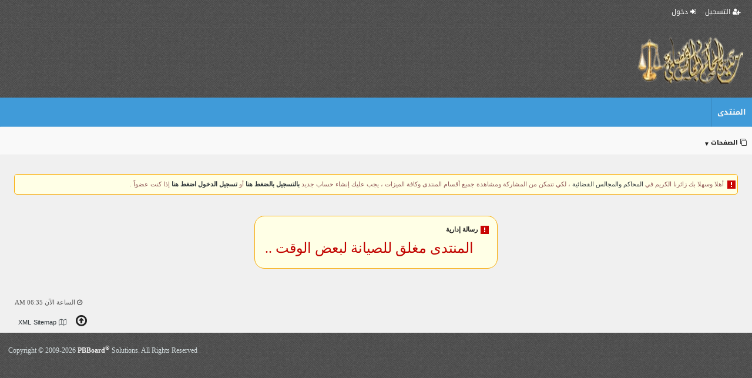

--- FILE ---
content_type: text/html; charset=UTF-8
request_url: https://www.tribunaldz.com/forum/t3962
body_size: 4140
content:
 <!doctype html>
<html dir="rtl" lang="ar">
<head>
<meta http-equiv="Content-Type" content="text/html; charset=utf-8" />
<meta http-equiv="X-UA-Compatible" content="IE=Edge" />
<meta name="viewport" content="width=device-width, initial-scale=1, viewport-fit=cover" />

<meta name="keywords" content="استخراج,الأستاذ,الغاني,المجلس,البساتين,الجزائر,2021/01/24,الرئيسي,محكمة,الموضوع,الكاتب,الرئيسي،,تسليمي,الصادر,محكمة,بتاريخ,2021/01/04,21/154,وتفضلوا,الاحترام,والتقدير." />
<meta name="description" content="نموذج طلب سحب نسخة من الحكم طلب استخراج نسخة من حكم الأستاذ حرير عبد الغاني محامي لدى المجلس حي البساتين رقم 7 رغاية الجزائر الجزائر يوم : 2021/01/24 إلى السيد كاتب الضبط الرئيسي لـدى محكمة.......... الموضوع : طلب استخراج نسخة من حكم. سيدي الكاتب الرئيسي، لي الشرف أن أطلب منكم تسليمي نسخة من الحكم الصادر عن القسم لدى محكمة............ الصادر بتاريخ 2021/01/04 قضية رقم 21/154 يجمع بين موكل السيد (ة( ...................................... من جهة و السيد (ة) ...................................................... من جهة أخرى. وتفضلوا سيدي الكاتب الرئيسي بقبول فائق الاحترام والتقدير. الأستاذ حرير عبد الغاني    " />
<meta itemprop="image" content="https://www.tribunaldz.com/forum/look/images/pbboard-icon.png" />
<link rel="shortcut icon" href="https://www.tribunaldz.com/forum/favicon.ico" type="image/x-icon" />

<!-- Start Social Media Meta Tags -->
<link rel="canonical" href="https://www.tribunaldz.com/forum/t3962" />
<meta name="theme-color" content="#185886" />
<meta name="mobile-web-app-capable" content="yes" />
<meta name="apple-mobile-web-app-capable" content="yes">
<meta name="apple-mobile-web-app-status-bar-style" content="black" />
<meta name="apple-mobile-web-app-title" content="طلب سحب نسخة من الحكم" />
<link rel="apple-touch-icon" href="https://www.tribunaldz.com/forum/look/images/pbboard-icon.png" />

<meta property="og:description" content="نموذج طلب سحب نسخة من الحكم طلب استخراج نسخة من حكم الأستاذ حرير عبد الغاني محامي لدى المجلس حي البساتين رقم 7 رغاية الجزائر الجزائر يوم : 2021/01/24 إلى السيد كاتب الضبط الرئيسي لـدى محكمة.......... الموضوع : طلب استخراج نسخة من حكم. سيدي الكاتب الرئيسي، لي الشرف أن أطلب منكم تسليمي نسخة من الحكم الصادر عن القسم لدى محكمة............ الصادر بتاريخ 2021/01/04 قضية رقم 21/154 يجمع بين موكل السيد (ة( ...................................... من جهة و السيد (ة) ...................................................... من جهة أخرى. وتفضلوا سيدي الكاتب الرئيسي بقبول فائق الاحترام والتقدير. الأستاذ حرير عبد الغاني    " />
<meta property="og:url" content="https://www.tribunaldz.com/forum/t3962" />
<meta property="og:site_name" content="المحاكم والمجالس القضائية " />
<meta property="og:type" content="website" />
<meta property="og:title" content="طلب سحب نسخة من الحكم" />
<meta property="og:image" content="https://www.tribunaldz.com/forum/look/images/pbboard-icon.png" />

<meta property="twitter:title" content="طلب سحب نسخة من الحكم" />
<meta property="twitter:description" content="نموذج طلب سحب نسخة من الحكم طلب استخراج نسخة من حكم الأستاذ حرير عبد الغاني محامي لدى المجلس حي البساتين رقم 7 رغاية الجزائر الجزائر يوم : 2021/01/24 إلى السيد كاتب الضبط الرئيسي لـدى محكمة.......... الموضوع : طلب استخراج نسخة من حكم. سيدي الكاتب الرئيسي، لي الشرف أن أطلب منكم تسليمي نسخة من الحكم الصادر عن القسم لدى محكمة............ الصادر بتاريخ 2021/01/04 قضية رقم 21/154 يجمع بين موكل السيد (ة( ...................................... من جهة و السيد (ة) ...................................................... من جهة أخرى. وتفضلوا سيدي الكاتب الرئيسي بقبول فائق الاحترام والتقدير. الأستاذ حرير عبد الغاني    " />
<meta property="twitter:image" content="https://www.tribunaldz.com/forum/look/images/pbboard-icon.png" />
<meta property="twitter:card" content="summary" />

<!-- End Social Media Meta Tags -->
<title>طلب سحب نسخة من الحكم</title>
<link rel="stylesheet" href="https://www.tribunaldz.com/forum/styles/style_default/css/style.css?v=1677928206" />
<link rel="stylesheet" href="https://www.tribunaldz.com/forum/look/fonts/font-awesome.min.css" />
<link rel="stylesheet" href="https://www.tribunaldz.com/forum/look/fonts/fonts.css" />
<!-- CSS Stylesheet -->
<link rel="alternate" type="application/rss+xml" title="خلاصة آخر المواضيع النشيطة" href="
https://www.tribunaldz.com/forum/rss.xml" />
<script type="text/javascript" src="https://www.tribunaldz.com/forum/includes/js/jquery-1.10.2.js?v=1678840012"></script>
<script type="text/javascript" src="https://www.tribunaldz.com/forum/includes/js/jquery-ui.js?v=1676259576"></script>

<script type="text/javascript" src="https://www.tribunaldz.com/forum/includes/js/jquery.save.js?v=1376935864"></script>
 <link rel="stylesheet" href="https://www.tribunaldz.com/forum/applications/core/fancybox/fancybox.css" type="text/css" />

<style type="text/css">
    img[data-src]:not(.no-fancybox img) {
        cursor: url('data:image/svg+xml;utf8,<svg xmlns="http://www.w3.org/2000/svg" width="32" height="32" viewBox="0 0 24 24" fill="none" stroke="white" stroke-width="2" stroke-linecap="round" stroke-linejoin="round" style="filter: drop-shadow(0px 0px 1px black);"><circle cx="11" cy="11" r="8"></circle><line x1="21" y1="21" x2="16.65" y2="16.65"></line><line x1="11" y1="8" x2="11" y2="14"></line><line x1="8" y1="11" x2="14" y2="11"></line></svg>') 12 12, zoom-in !important;
    }
    a.no-fancybox img {
        cursor: pointer !important;
    }
</style>

<script type="text/javascript" src="https://www.tribunaldz.com/forum/applications/core/fancybox/fancybox.umd.js"></script>
<script type="text/javascript">
$(document).ready(function(){
    if (typeof Fancybox !== "undefined") {
        Fancybox.bind('img[data-src]:not(.no-fancybox img)', {
            Hash: false,
            Thumbs: {
                autoStart: false
            }
        });
    }
});
</script>
<script type="text/javascript" src="https://www.tribunaldz.com/forum/includes/js/resize_images.js"></script>
 <script type="text/javascript" src="https://www.tribunaldz.com/forum/includes/js/pbboardCode.js?v=1768455396"></script>
<script type="text/javascript" src="https://www.tribunaldz.com/forum/includes/js/pbboard_global.js?v=1376935914"></script>
<script type="text/javascript" src="https://www.tribunaldz.com/forum/includes/js/pbboard_toggle.js?v=1711851558"></script>


</head>
<body>
 <!-- action_find_addons_1 -->
 <div class="nav_header_bar-top">
<nav id="nav_header_bar">
<ul class="p-navgroup">
<!-- aiction_find_adidons_2 -->
<li class="tabsup">
<a href="https://www.tribunaldz.com/forum/register.html" title="التسجيل"><i class="g_icon fa fa-user-plus"></i>  التسجيل </a>
</li>
<!-- Start login Box-->
<li class="tabsup">
<abbr title="دخول" id="login-trigger"><i class="g_icon fa fa-sign-in"></i> دخول </abbr>
<div id="login-content">
<form method="post" name="login" action="https://www.tribunaldz.com/forum/index.php?page=login&amp;login=1">
<div id="inputs">
<input id="username" type="text" name="username" placeholder="اسم المستخدم" />
<input id="password" type="password" name="password" placeholder="كلمة المرور" />
</div>
<div id="actions">
<input type="submit" class="submit-id" value="دخول" />
<label><input type="checkbox" name="temporary" value="on" class="fp1" checked="checked" />  تذكرني؟</label>
</div>
</form>
</div>
</li>
<!-- end login Box-->
<!-- actikon_find_addokns_nav -->
</ul>
</nav>
<script type="text/javascript">
$(document).ready(function(){
    $("#icon-mobile-menu").click(function(){
        $("#flip").slideToggle("slow");
    });
});
</script>
<div class="icon-mobile-men-top-right">
<div id="icon-mobile-menu" class=" open_menu_fixed">
<abbr title="Open Mobile Menu" aria-label="Open Menu" class="fa fa-bars fa-3x"> </abbr>
</div>
<div id="flip">
<ul style="display:inline;">
<li>
<span class="fa fa-search"></span>
<a href="https://www.tribunaldz.com/forum/index.php?page=search&amp;index=1" title="الـبـحــث">
الـبـحــث</a>
</li>
<li>
<span class="fa fa-home"></span>
<a href="https://www.tribunaldz.com/forum/" title="المحاكم والمجالس القضائية ">
المنتدى</a></li>
<li class="tabsup">
<a href="https://www.tribunaldz.com/forum/register.html" title="التسجيل"><i class="fa fa-user-plus"></i>
التسجيل </a></li>
<!-- Start login Box-->
<li class="tabsup">
<a title="دخول" href="https://www.tribunaldz.com/forum/login.html"><i class="fa fa-sign-in"></i>
دخول</a></li>
<li>
<span class="fa fa-user-o"></span>
<a href="https://www.tribunaldz.com/forum/active_user.html">
تفعيل العضوية</a></li>



<li>
<span class="fa fa-balance-scale"></span>
<a href="https://www.tribunaldz.com/forum/rules.html" title="القوانين">القوانين</a></li>

<!-- actikon_find_addokns_1 -->
<!-- acation_fidnd_adwdons_2 -->

<!-- actiown_finwd_addons_6 -->
<!-- action_find_addosans_1 -->

<!-- actioddn_find_addons_4 -->
</ul>
</div>
</div>
</div>
<!-- header_bar --> <!--pbb.logo.start-->
<header>
<div class="r-right">
<a title="المحاكم والمجالس القضائية " href="https://www.tribunaldz.com/forum/" style="margin-right:15px;margin-top: 12px;">
<img src="https://www.tribunaldz.com/forum/styles/style_default/images/logo.png" width="180" height="80" alt="logo">
</a>
</div>
<div class="l-center"></div>
<div class="pbbsearch l-left">
<!-- Code search Menu start -->
</div>
<!-- Code search Menu End -->

</header>
 <div id="primary_nav">
<ul class="y_nav r-right">
<li class="primary_oof">
<a href="https://www.tribunaldz.com/forum/" title="Forum">المنتدى</a></li>
<!-- actikon_find_addokns_1 -->
<li class="primary_oof">
</li>

<!-- acation_fidnd_adwdons_2 -->
</ul>
<!-- actikon_find_addokns_5 -->
</div>
<div id="subnavigation">
<div class="l-left">
<!-- actiown_finwd_addons_6 -->
</div>
<ul>
<!-- action_find_addosans_1 -->

<li id="quick_pages"><abbr id="pages-trigger" title="الصفحات">
<i class="fa fa-clone" aria-hidden="true"></i> الصفحات<span class="arrow_y">&#9660</span></abbr>       <!-- Code pages Menu start -->
<div id="pages-content">
<div class="thead">الصفحات</div>
<div class='menu_popup'><a href="https://www.tribunaldz.com/forum/index.php?page=pages&amp;show=1&amp;id=12"><span style="color:#01555F;">من نحن About us</span></a></div>
<div class='menu_popup'><a href="https://www.tribunaldz.com/forum/index.php?page=pages&amp;show=1&amp;id=11"><span style="color:#01555F;">سياسة الخصوصية</span></a></div>
</div>
<!-- Code pages Menu End --> </li>
<!-- actioddn_find_addons_4 -->
</ul>
</div>
<div class="body_wrapper"></div>
<!-- action_find_adasdons_3 -->
<div class="pbb_content">
<div class="pbboard_body">
<div class="pbb_main">
   
<br />
<div class="visitors_bar">
<div class="vis_content">
أهلا وسهلا بك زائرنا الكريم في <a href="https://www.tribunaldz.com/forum/index.php" title="المحاكم والمجالس القضائية ">المحاكم والمجالس القضائية </a>، لكي تتمكن من المشاركة ومشاهدة جميع أقسام المنتدى وكافة الميزات ، يجب عليك إنشاء حساب جديد  <b><a title="register" href="register.html">بالتسجيل بالضغط هنا</a></b>  أو  <b><a title="login" href="login.html">تسجيل الدخول اضغط هنا</a></b> إذا كنت عضواً . </div>
</div>
<br />
  <!-- action_find_addons_2 -->
   <link rel="stylesheet" href="https://www.tribunaldz.com/forum/includes/js/highlight/styles/default.min.css">
<script src="https://www.tribunaldz.com/forum/includes/js/highlight/highlight.min.js"></script>
<script type='text/javascript'>hljs.highlightAll();</script>
  		<!DOCTYPE html PUBLIC "-//W3C//DTD XHTML 1.0 Transitional//EN" "http://www.w3.org/TR/xhtml1/DTD/xhtml1-transitional.dtd">
	<html dir="rtl" xmlns="http://www.w3.org/1999/xhtml" xml:lang="ar" lang="ar">
	<head>
	<meta http-equiv="Content-Type" content="text/html; charset=utf-8" />
	<meta http-equiv="Content-Language" content="ar" />
	<link rel="shortcut icon" href="favicon.ico" />
	<style type="text/css">
@import url("https://www.tribunaldz.com/forum/styles/style_default/css/style.css?v=1677928206");
</style>
	<title>
		مغلق		</title>
	</head>
	<body>
		<br />
	<div id="border_msg">
	<div class="r_msg">
	<b>رسالة إدارية</b>
	</div>
	<div class="msg_row1">
	<p> <div style="text-align: center;" class="mycode_align"><span style="color: #c10300;" class="mycode_color"><font size="5" style="font-size: 5;" class="mycode_size">المنتدى مغلق للصيانة لبعض الوقت ..</font></span></div> </p>
	</div>
	</div>
		<script defer src="https://static.cloudflareinsights.com/beacon.min.js/vcd15cbe7772f49c399c6a5babf22c1241717689176015" integrity="sha512-ZpsOmlRQV6y907TI0dKBHq9Md29nnaEIPlkf84rnaERnq6zvWvPUqr2ft8M1aS28oN72PdrCzSjY4U6VaAw1EQ==" data-cf-beacon='{"version":"2024.11.0","token":"44657f5cd70c44bc9bde55372971b049","r":1,"server_timing":{"name":{"cfCacheStatus":true,"cfEdge":true,"cfExtPri":true,"cfL4":true,"cfOrigin":true,"cfSpeedBrain":true},"location_startswith":null}}' crossorigin="anonymous"></script>
</body>
	</html>
	  <br />
<br />
<!-- acqqtion_find_adeedons_1 -->
<!-- AdsensesList_Start -->
<!-- AdsensesList_End -->
<div class="time">
<i class="fa fa-clock-o" aria-hidden="true"></i>
الساعة الآن 06:35 AM</div>
<br />
<ul class="footer_bar">
<!-- actilon_find_alddons_3 -->
<li class="l-left">
<a href="https://www.tribunaldz.com/forum/sitemap.xml"><i class="fa fa fa-map-o"></i> XML Sitemap</a>
</li>

<li class="l-left">
<a class="faarrow" title="الأعلى" onclick="self.scrollTo(0, 0); return false;" href="#top"> <i class="fa fa-arrow-circle-o-up fa-2x"></i> </a>
</li>
<!-- action_finhd_addons_4 -->
</ul>

<!-- end_pbb_main -->
</div>
<!-- end_pbboard_body -->
</div>
<!-- end_pbboard_content -->
</div>
<div id="copyright">
Copyright © 2009-2026 <a target="_blank" title="Powered By PBBoard" href="https://pbboard.info"><b>PBBoard</b><sup>®</sup></a> Solutions. All Rights Reserved
</div>

<br />
<!-- actiodfn_find_addons_5 -->
</body>
</html>
 